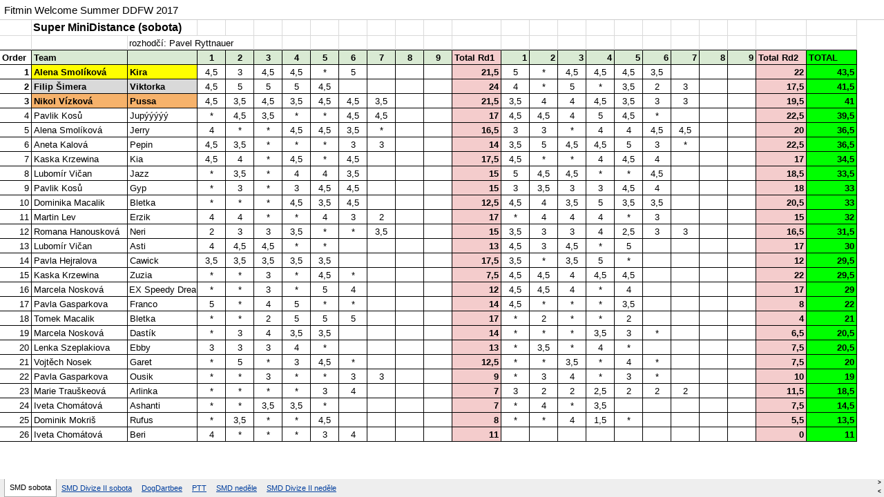

--- FILE ---
content_type: text/html; charset=utf-8
request_url: https://docs.google.com/spreadsheets/d/174Rl5i_f1EkS9LcbQrBB67YG8GwQ5DotxaoMbTbHoN0/pubhtml/sheet?headers=false&gid=0
body_size: 11164
content:
<!DOCTYPE html><html><head><meta name="WS" content="efcb2f8ad04736abfef1d38a92af1a87"><meta name="google" content="notranslate"><meta name="viewport" content="target-densitydpi=device-dpi,user-scalable=1,minimum-scale=1,maximum-scale=2.5,initial-scale=1,width=device-width"><meta http-equiv="X-UA-Compatible" content="IE=edge;"><meta name="referrer" content="strict-origin-when-cross-origin"><title>Fitmin Welcome Summer DDFW 2017 - Google Drive</title><link rel="shortcut icon" href="//ssl.gstatic.com/docs/spreadsheets/spreadsheets_2023q4.ico"><meta property="og:title" content="Fitmin Welcome Summer DDFW 2017"><meta property="og:type" content="article"><meta property="og:site_name" content="Google Docs"><meta property="og:url" content="https://docs.google.com/spreadsheets/d/174Rl5i_f1EkS9LcbQrBB67YG8GwQ5DotxaoMbTbHoN0/pubhtml/sheet?headers=false&amp;gid=0&amp;usp=embed_facebook"><link href='/static/spreadsheets2/client/css/3765282931-waffle_k_ltr.css' rel='stylesheet' nonce="rUnztgCjTOCpl9UiU2Y7-A"><style nonce="rUnztgCjTOCpl9UiU2Y7-A">
        html { overflow: visible; }
        html, body {
          height: 100%;
        }
        body {
          display: flex;
          flex-direction: column;
        }
        #sheets-viewport {
          display: flex;
          flex: 1;
          flex-direction: column;
          overflow: auto;
        }
        #sheets-viewport.widget-viewport { overflow: hidden; }
        .grid-container { overflow: visible; background: white;}
        .grid-table-container { overflow: visible; }
        #top-bar {
          margin: 0;
          overflow: hidden;
        }
        #top-bar {
          border-bottom: 1px solid #ccc;
          padding: 6px 6px 0;
        }
        #doc-title { padding-bottom: 5px; }
        #doc-title .name { font-size: 15px; }
        #sheet-menu {
          font-size: 13px;
          margin: 6px 0 0;
          padding: 0 0 5px;
        }
        #sheet-menu li {
          display: inline;
          list-style-type: none;
          margin: 0;
          padding: 5px 8px;
        }
        #sheet-menu li.active {
          background-color: #fff;
          font-weight: bold;
          border: 1px solid #999;
        }
        #top-bar #sheet-menu li.active {
          border-bottom: 0;
        }
        #sheet-menu a, #sheet-menu a:visited { color: #07c; }
        #footer {
          background: #f0f0f0;
          border-top: 1px #ccc solid;
          border-bottom: 1px #ccc solid;
          font-size: 13;
          padding: 10px 10px;
        }
        .dash {
          padding: 0 6px;
        }
        .ritz .waffle a { color: inherit; }.ritz .waffle .s16{border-bottom:1px SOLID #000000;border-right:1px SOLID #000000;background-color:#ffffff;text-align:center;color:#000000;font-family:Arial;font-size:10pt;vertical-align:bottom;white-space:nowrap;direction:ltr;padding:2px 3px 2px 3px;}.ritz .waffle .s15{border-bottom:1px SOLID #000000;border-right:1px SOLID #000000;background-color:#ffff00;text-align:left;font-weight:bold;color:#000000;font-family:Arial;font-size:10pt;vertical-align:bottom;white-space:nowrap;direction:ltr;padding:2px 3px 2px 3px;}.ritz .waffle .s19{border-bottom:1px SOLID #000000;border-right:1px SOLID #000000;background-color:#00ff00;text-align:right;font-weight:bold;color:#000000;font-family:Arial;font-size:10pt;vertical-align:bottom;white-space:nowrap;direction:ltr;padding:2px 3px 2px 3px;}.ritz .waffle .s1{border-left:none;background-color:#ffffff;}.ritz .waffle .s2{border-bottom:1px SOLID #000000;background-color:#ffffff;}.ritz .waffle .s13{border-bottom:1px SOLID #000000;border-right:1px SOLID #000000;background-color:#00ff00;text-align:left;font-weight:bold;color:#000000;font-family:Arial;font-size:10pt;vertical-align:bottom;white-space:nowrap;direction:ltr;padding:2px 3px 2px 3px;}.ritz .waffle .s18{border-bottom:1px SOLID #000000;border-right:1px SOLID #000000;background-color:#f4cccc;text-align:right;font-weight:bold;color:#000000;font-family:Arial;font-size:10pt;vertical-align:bottom;white-space:nowrap;direction:ltr;padding:2px 3px 2px 3px;}.ritz .waffle .s14{border-bottom:1px SOLID #000000;border-right:1px SOLID #000000;background-color:#ffffff;text-align:right;font-weight:bold;color:#000000;font-family:Arial;font-size:10pt;vertical-align:bottom;white-space:nowrap;direction:ltr;padding:2px 3px 2px 3px;}.ritz .waffle .s0{border-right:none;background-color:#ffffff;text-align:left;font-weight:bold;color:#000000;font-family:Arial;font-size:12pt;vertical-align:bottom;white-space:nowrap;direction:ltr;padding:2px 3px 2px 3px;}.ritz .waffle .s21{border-bottom:1px SOLID #000000;border-right:1px SOLID #000000;background-color:#f6b26b;text-align:left;font-weight:bold;color:#000000;font-family:Arial;font-size:10pt;vertical-align:bottom;white-space:nowrap;direction:ltr;padding:2px 3px 2px 3px;}.ritz .waffle .s9{border-bottom:1px SOLID #000000;border-right:1px SOLID #000000;background-color:#d9ead3;text-align:left;color:#000000;font-family:Arial;font-size:10pt;vertical-align:bottom;white-space:nowrap;direction:ltr;padding:2px 3px 2px 3px;}.ritz .waffle .s12{border-bottom:1px SOLID #000000;border-right:1px SOLID #000000;background-color:#d9ead3;text-align:right;font-weight:bold;color:#000000;font-family:Arial;font-size:10pt;vertical-align:bottom;white-space:nowrap;direction:ltr;padding:2px 3px 2px 3px;}.ritz .waffle .s6{border-left:none;border-bottom:1px SOLID #000000;background-color:#ffffff;}.ritz .waffle .s4{border-right:none;border-bottom:1px SOLID #000000;background-color:#ffffff;text-align:left;color:#000000;font-family:Arial;font-size:10pt;vertical-align:bottom;white-space:nowrap;direction:ltr;padding:2px 3px 2px 3px;}.ritz .waffle .s5{border-left:none;border-right:none;border-bottom:1px SOLID #000000;background-color:#ffffff;text-align:left;color:#000000;font-family:Arial;font-size:10pt;vertical-align:bottom;white-space:nowrap;direction:ltr;padding:2px 3px 2px 3px;}.ritz .waffle .s7{border-bottom:1px SOLID #000000;border-right:1px SOLID #000000;background-color:#ffffff;text-align:left;font-weight:bold;color:#000000;font-family:Arial;font-size:10pt;vertical-align:bottom;white-space:nowrap;direction:ltr;padding:2px 3px 2px 3px;}.ritz .waffle .s3{border-bottom:1px SOLID #000000;background-color:#ffffff;text-align:left;font-weight:bold;color:#000000;font-family:Arial;font-size:12pt;vertical-align:bottom;white-space:nowrap;direction:ltr;padding:2px 3px 2px 3px;}.ritz .waffle .s17{border-bottom:1px SOLID #000000;border-right:1px SOLID #000000;background-color:#ffffff;text-align:left;color:#000000;font-family:Arial;font-size:10pt;vertical-align:bottom;white-space:nowrap;direction:ltr;padding:2px 3px 2px 3px;}.ritz .waffle .s8{border-bottom:1px SOLID #000000;border-right:1px SOLID #000000;background-color:#d9ead3;text-align:left;font-weight:bold;color:#000000;font-family:Arial;font-size:10pt;vertical-align:bottom;white-space:nowrap;direction:ltr;padding:2px 3px 2px 3px;}.ritz .waffle .s11{border-bottom:1px SOLID #000000;border-right:1px SOLID #000000;background-color:#f4cccc;text-align:left;font-weight:bold;color:#000000;font-family:Arial;font-size:10pt;vertical-align:bottom;white-space:nowrap;direction:ltr;padding:2px 3px 2px 3px;}.ritz .waffle .s10{border-bottom:1px SOLID #000000;border-right:1px SOLID #000000;background-color:#d9ead3;text-align:center;font-weight:bold;color:#000000;font-family:Arial;font-size:10pt;vertical-align:bottom;white-space:nowrap;direction:ltr;padding:2px 3px 2px 3px;}.ritz .waffle .s22{border-bottom:1px SOLID #000000;border-right:1px SOLID #000000;background-color:#ffffff;text-align:right;color:#000000;font-family:Arial;font-size:10pt;vertical-align:bottom;white-space:nowrap;direction:ltr;padding:2px 3px 2px 3px;}.ritz .waffle .s20{border-bottom:1px SOLID #000000;border-right:1px SOLID #000000;background-color:#d9d9d9;text-align:left;font-weight:bold;color:#000000;font-family:Arial;font-size:10pt;vertical-align:bottom;white-space:nowrap;direction:ltr;padding:2px 3px 2px 3px;}</style><script nonce="-rFMnmSzPhQ4UFNsZTk-3Q">(function(){'use strict';/*

 Copyright The Closure Library Authors.
 SPDX-License-Identifier: Apache-2.0
*/
var d=this||self;function e(a,f){a=a.split(".");for(var b=d,c;a.length&&(c=a.shift());)a.length||f===void 0?b[c]&&b[c]!==Object.prototype[c]?b=b[c]:b=b[c]={}:b[c]=f};var g=new function(){this.g=null};e("initialize",function(){var a=window.location.href.replace("?sle=true&","?");a=a.replace("?sle=true","");a=a.replace("&sle=true&","&");a=a.replace("&sle=true","");window.history.replaceState(null,"",a)});
e("switchToSheet",function(a){document.getElementById("sheet-menu")&&(g.g&&(document.getElementById("sheet-button-"+g.g).className=""),document.getElementById("sheet-button-"+a).className="active");g.g&&(document.getElementById(g.g).style.display="none");document.getElementById(a).style.display="";g.g=a;typeof posObjs==="function"&&posObjs()});}).call(this);
</script><script nonce="-rFMnmSzPhQ4UFNsZTk-3Q">
        function init() {
        var _optPageSwitcher;
        
        initialize();
        }
        </script><script data-id="_gd" nonce="-rFMnmSzPhQ4UFNsZTk-3Q">window.WIZ_global_data = {"K1cgmc":"%.@.[null,null,null,[1,1,[1769735097,346281000],4],null,0]]","TSDtV":"%.@.[[null,[[45736426,null,null,0.5,null,null,\"AtjTse\"],[45755088,null,false,null,null,null,\"fzPMYc\"],[45681910,null,true,null,null,null,\"OKXfNb\"],[45702908,0,null,null,null,null,\"YUmR1e\"],[45662509,null,true,null,null,null,\"fLCtnf\"],[45734741,null,true,null,null,null,\"gWu1Ue\"],[45736423,null,false,null,null,null,\"KdGYpb\"],[45713329,null,true,null,null,null,\"TzH3fe\"],[45657263,null,false,null,null,null,\"ByEExb\"],[45744490,null,false,null,null,null,\"luHWB\"],[45699018,null,null,null,\"hoiy8M2zL0suK1NZr2K0T7URFV3w\",null,\"evsAs\"],[45678214,null,null,null,\"qYGgY5L4A0suK1NZr2K0QusvQmcX\",null,\"VL579e\"],[45677726,null,false,null,null,null,\"C5oZKe\"],[45727616,null,false,null,null,null,\"qNQRAf\"],[45727273,null,false,null,null,null,\"dMkROb\"],[45644642,null,null,null,\"X-WS exp!\",null,\"rsrxGc\"],[45748088,null,false,null,null,null,\"KLuwTc\"],[45744236,null,false,null,null,null,\"Rnque\"],[45747674,null,false,null,null,null,\"uwvdNc\"],[45749331,null,false,null,null,null,\"JQs3De\"],[45676183,null,false,null,null,null,\"EpABPb\"],[45696305,null,false,null,null,null,\"Uujhbc\"],[45699426,null,true,null,null,null,\"qWUOSd\"],[45679175,null,false,null,null,null,\"OETeme\"],[45747909,null,false,null,null,null,\"uTkAWb\"],[45730266,null,true,null,null,null,\"VughG\"],[45677009,null,false,null,null,null,\"JkUdKe\"],[45678187,null,false,null,null,null,\"OrvCpd\"],[45672203,null,true,null,null,null,\"jDBBvd\"],[45643359,null,true,null,null,null,\"GcxuKe\"],[45672066,null,true,null,null,null,\"E1A5lb\"],[45751947,null,false,null,null,null,\"sT6Vl\"],[45725181,null,null,null,\"Ge5kDSw2j0suK1NZr2K0WTQKW9Am\",null,\"QOhO3d\"],[45670693,null,false,null,null,null,\"V7Wemb\"],[45691859,null,false,null,null,null,\"p9TOQ\"],[45730498,null,false,null,null,null,\"ZycXJf\"],[45717711,null,false,null,null,null,\"lhxHkd\"],[45674760,null,null,null,\"Q2udpf42g0suK1NZr2K0SS4sTYE7\",null,\"E55iCf\"],[45724955,null,true,null,null,null,\"Lhvui\"],[45712967,null,false,null,null,null,\"rZW8ld\"],[45673686,null,false,null,null,null,\"TVdkuc\"],[45673687,null,false,null,null,null,\"OQKgkd\"],[45681145,null,true,null,null,null,\"hV6kcd\"],[45743516,null,false,null,null,null,\"C3mEk\"],[45678265,null,false,null,null,null,\"P7qpdc\"],[45724030,null,false,null,null,null,\"V0bNGd\"],[45725105,null,true,null,null,null,\"VQN2ac\"],[45672211,null,false,null,null,null,\"Wgtd8c\"],[45693258,null,null,null,null,null,\"BrCRse\",[\"[[\\\"en\\\",\\\"en-US\\\",\\\"en-GB\\\",\\\"en-CA\\\",\\\"en-AU\\\",\\\"en-IN\\\",\\\"en-IE\\\",\\\"en-NZ\\\",\\\"en-ZA\\\"]]\"]],[45729447,null,false,null,null,null,\"hjIR6e\"],[45754885,null,false,null,null,null,\"rKnVYd\"],[45752217,null,false,null,null,null,\"N9LDI\"],[45686665,null,true,null,null,null,\"xGJelc\"],[45668197,null,true,null,null,null,\"pReYPb\"],[45723911,null,false,null,null,null,\"e77Z7d\"],[45674975,null,false,null,null,null,\"sBUhfc\"],[45706188,null,true,null,null,null,\"OF1zrd\"],[45706819,null,false,null,null,null,\"aPAx2b\"],[45742777,null,false,null,null,null,\"PPsZu\"],[45714946,null,true,null,null,null,\"ZYrane\"],[45664242,null,false,null,null,null,\"o4hKqd\"],[45678908,null,true,null,null,null,\"V6Qvvf\"],[45751437,null,false,null,null,null,\"HgnE6e\"],[45700150,null,false,null,null,null,\"RLRykc\"],[45678679,null,false,null,null,null,\"HbebVe\"],[45715074,null,false,null,null,null,\"xxxPgb\"],[45700770,null,false,null,null,null,\"Mk7a4d\"],[45681147,null,true,null,null,null,\"pgDArb\"],[45677445,null,true,null,null,null,\"rPYk8\"],[45658949,null,true,null,null,null,\"NfShlf\"],[45722047,null,null,null,null,null,\"D6k5oe\",[\"[[\\\"af\\\",\\\"am\\\",\\\"ar\\\",\\\"ar-EG\\\",\\\"ar-001\\\",\\\"az\\\",\\\"be\\\",\\\"bg\\\",\\\"bn\\\",\\\"ca\\\",\\\"ceb\\\",\\\"cs\\\",\\\"da\\\",\\\"de\\\",\\\"el\\\",\\\"en\\\",\\\"es\\\",\\\"es-419\\\",\\\"es-ES\\\",\\\"es-MX\\\",\\\"es-US\\\",\\\"et\\\",\\\"eu\\\",\\\"fa\\\",\\\"fi\\\",\\\"fil\\\",\\\"fr\\\",\\\"fr-FR\\\",\\\"fr-CA\\\",\\\"gl\\\",\\\"gu\\\",\\\"hi\\\",\\\"hr\\\",\\\"ht\\\",\\\"hu\\\",\\\"hy\\\",\\\"id\\\",\\\"is\\\",\\\"it\\\",\\\"iw\\\",\\\"ja\\\",\\\"jv\\\",\\\"ka\\\",\\\"kn\\\",\\\"ko\\\",\\\"kok\\\",\\\"la\\\",\\\"lt\\\",\\\"lv\\\",\\\"mai\\\",\\\"mk\\\",\\\"ml\\\",\\\"mr\\\",\\\"ms\\\",\\\"my\\\",\\\"ne\\\",\\\"nl\\\",\\\"no\\\",\\\"nb-NO\\\",\\\"nn-NO\\\",\\\"or\\\",\\\"pa\\\",\\\"pl\\\",\\\"ps\\\",\\\"pt\\\",\\\"pt-BR\\\",\\\"pt-PT\\\",\\\"ro\\\",\\\"ru\\\",\\\"sd\\\",\\\"si\\\",\\\"sk\\\",\\\"sl\\\",\\\"sq\\\",\\\"sr\\\",\\\"sv\\\",\\\"sw\\\",\\\"ta\\\",\\\"te\\\",\\\"th\\\",\\\"tr\\\",\\\"uk\\\",\\\"ur\\\",\\\"vi\\\",\\\"zh\\\",\\\"zh-Hans-CN\\\",\\\"zh-Hant-TW\\\",\\\"zh-CN\\\",\\\"zh-TW\\\",\\\"zh-Hans\\\",\\\"zh-Hant\\\",\\\"nl-NL\\\"]]\"]],[45740615,null,true,null,null,null,\"Vd9XHb\"],[45748403,null,false,null,null,null,\"XYCTRc\"],[45699702,null,false,null,null,null,\"Xo3sI\"],[45703462,null,false,null,null,null,\"fTmqve\"],[45749214,null,null,null,\"\",null,\"HkDBBd\"],[45710394,null,false,null,null,null,\"ZsDmSd\"],[45729467,null,false,null,null,null,\"kKLGLb\"],[45677526,null,null,null,\"hZeGRZs5p0suK1NZr2K0V3syYPHo\",null,\"KtCfwd\"],[45754522,null,false,null,null,null,\"xpNFQe\"],[45721408,null,false,null,null,null,\"smbAqe\"],[45724259,null,false,null,null,null,\"Sjqsdf\"],[45748452,null,false,null,null,null,\"oAMlce\"],[45672206,null,true,null,null,null,\"qxTK9b\"],[45709238,null,true,null,null,null,\"jQTN0e\"],[45729422,null,true,null,null,null,\"OOSdib\"],[45723416,null,true,null,null,null,\"DgQqmc\"],[45739155,null,false,null,null,null,\"Ljfylf\"],[45672527,null,true,null,null,null,\"LIKBre\"],[45728555,null,null,null,\"\",null,\"ptUmFe\"],[45654291,null,false,null,null,null,\"rhP5uf\"],[45725182,null,null,null,\"N7WcPjZPR0suK1NZr2K0TGZuB5Ce\",null,\"McLXzc\"],[45653421,null,true,null,null,null,\"K2C7od\"],[45744297,null,false,null,null,null,\"HAj7Mb\"],[45644639,null,true,null,null,null,\"GoJCRc\"],[45754280,null,false,null,null,null,\"j636ic\"],[45744234,null,false,null,null,null,\"LtNgOd\"],[45672202,null,false,null,null,null,\"CyvTSb\"],[45726382,null,false,null,null,null,\"QUY3\"],[45744918,null,false,null,null,null,\"f9HMbb\"],[45724458,null,false,null,null,null,\"MRpQbd\"],[45621619,null,false,null,null,null,\"PfkIr\"],[45735186,null,false,null,null,null,\"SIvvz\"],[45749708,null,false,null,null,null,\"ktRboc\"],[45672213,null,true,null,null,null,\"BfWTle\"],[45724460,null,null,0.5,null,null,\"U6t0Ob\"],[45748160,null,false,null,null,null,\"SX7P2b\"],[45730792,null,false,null,null,null,\"m0Fg3c\"],[45730506,null,false,null,null,null,\"qhuWUc\"],[45752216,null,false,null,null,null,\"EJg6N\"],[45690176,null,false,null,null,null,\"qF6xVc\"],[45686663,null,true,null,null,null,\"KGh4Cc\"],[45725770,null,false,null,null,null,\"yRc2q\"],[45697234,null,true,null,null,null,\"cUoIXb\"],[45708298,null,false,null,null,null,\"T4IN0c\"],[45748868,null,false,null,null,null,\"HraNse\"],[45746067,null,false,null,null,null,\"wK00sd\"],[45751187,null,false,null,null,null,\"OuEQae\"],[45718842,null,false,null,null,null,\"Ywwwdb\"],[45696619,null,false,null,null,null,\"U7gqEe\"],[45723113,null,true,null,null,null,\"Mv7Xhb\"],[45753702,null,null,0.5,null,null,\"OBuw0c\"],[45752852,null,false,null,null,null,\"Pdqiud\"],[45752686,null,false,null,null,null,\"mi0YMb\"],[45729830,null,false,null,null,null,\"DCV6If\"],[45712870,null,false,null,null,null,\"J04FPb\"],[45674978,null,false,null,null,null,\"x4QBkb\"],[45703610,null,false,null,null,null,\"UtcGCc\"],[45658679,null,true,null,null,null,\"qdTkee\"],[45720792,null,false,null,null,null,\"NFUw0c\"],[45753332,null,false,null,null,null,\"s7RHUb\"],[45724459,null,null,null,\"rHrAD6ykh0suK1NZr2K0TB6fPtWB\",null,\"CE91jd\"],[45725154,null,true,null,null,null,\"WbzTGf\"],[45718464,null,true,null,null,null,\"MmyjKe\"],[45641838,null,false,null,null,null,\"fLPxhf\"],[45750741,null,false,null,null,null,\"CUcuI\"],[45723283,null,false,null,null,null,\"SoWiLc\"],[45723104,null,true,null,null,null,\"EkiEee\"],[45747769,null,true,null,null,null,\"pkwVub\"],[45742776,null,false,null,null,null,\"wyKum\"],[45725720,null,false,null,null,null,\"ZBeYxd\"],[45737532,null,false,null,null,null,\"JmYEv\"],[45755277,null,false,null,null,null,\"kHLD6e\"],[45751442,null,false,null,null,null,\"f4YkJ\"],[45686662,null,true,null,null,null,\"go03Eb\"],[45746367,null,false,null,null,null,\"GFsSZ\"],[45660690,null,false,null,null,null,\"ovKHsb\"],[45677461,null,null,null,null,null,\"qb66hd\",[\"[]\"]],[45746380,null,false,null,null,null,\"fkqxGb\"],[45691858,null,false,null,null,null,\"rWzu0d\"],[45728726,null,false,null,null,null,\"yMFQX\"],[45746750,null,false,null,null,null,\"CRyfMe\"],[45725110,null,true,null,null,null,\"ElheSd\"],[45751415,null,false,null,null,null,\"fJBcbd\"],[45679439,null,false,null,null,null,\"DNzQwe\"],[45699017,null,null,null,\"rffTE8sLk0suK1NZr2K0RtLUVxzE\",null,\"tWGWgc\"],[45728785,null,false,null,null,null,\"UPAJB\"],[45660287,null,false,null,null,null,\"nIuPDe\"],[45686664,null,true,null,null,null,\"P0fSX\"],[45676780,null,false,null,null,null,\"GSMsUe\"],[45692064,null,false,null,null,null,\"wZ64Sb\"],[45711477,null,false,null,null,null,\"Rnlerd\"],[45753701,null,null,null,\"BRZTQNi6i0suK1NZr2K0VGPCJvE4\",null,\"G96vA\"],[45674758,null,false,null,null,null,\"ZHtfUc\"],[45676996,null,false,null,null,null,\"KFVYtf\"],[45672205,null,true,null,null,null,\"E7dKkc\"],[45699204,null,false,null,null,null,\"XWRwod\"],[45752655,null,false,null,null,null,\"NsOFEe\"],[45729696,null,null,1,null,null,\"UeMd4b\"],[45730222,null,null,30000,null,null,\"qnlClb\"],[45726544,null,true,null,null,null,\"hWjH1c\"],[45736179,null,false,null,null,null,\"LIe8ub\"],[45727546,null,true,null,null,null,\"wT569b\"],[45729690,null,false,null,null,null,\"AQMuhd\"],[45644640,42,null,null,null,null,\"xbuGR\"],[45673227,null,false,null,null,null,\"bRuCz\"],[45687747,null,true,null,null,null,\"n1Nom\"],[45717234,null,false,null,null,null,\"ciRkJd\"],[45747553,null,false,null,null,null,\"NIUGN\"],[45747000,null,false,null,null,null,\"gxagfb\"],[45677729,null,false,null,null,null,\"wzZQPd\"],[45708977,null,false,null,null,null,\"AxurIf\"],[45752218,null,false,null,null,null,\"Gktqke\"],[45715626,null,false,null,null,null,\"ERq70c\"],[45735097,null,false,null,null,null,\"ZYDWGf\"],[45742079,null,false,null,null,null,\"awHj9\"],[45676754,null,false,null,null,null,\"YwbU8\"],[45678215,null,null,null,\"6PSdkFYUx0suK1NZr2K0SmPPgaGe\",null,\"JR8rtc\"],[45726852,null,false,null,null,null,\"qgjRgd\"],[45700504,null,false,null,null,null,\"u6ksOd\"],[45678217,null,null,0.01,null,null,\"RL6SLc\"],[45672085,null,true,null,null,null,\"FJbUAf\"],[45742759,null,false,null,null,null,\"hc5Fic\"],[45754335,null,false,null,null,null,\"P5Zswc\"],[45648275,null,true,null,null,null,\"X5yyz\"],[45750887,null,false,null,null,null,\"WTvwUd\"],[45703717,null,false,null,null,null,\"ZfxSFe\"],[45737769,null,false,null,null,null,\"C4gACf\"],[45684108,null,false,null,null,null,\"IHwhDb\"],[45674285,null,false,null,null,null,\"zRoGXc\"],[45679713,null,false,null,null,null,\"EEZ1dd\"],[45746176,null,false,null,null,null,\"atfOHe\"],[45729695,null,false,null,null,null,\"tYEdHb\"],[45750646,null,false,null,null,null,\"ZsLlE\"],[45674761,null,null,0.5,null,null,\"GpQcOb\"],[45736482,null,false,null,null,null,\"DAnsv\"],[45684730,null,true,null,null,null,\"aW7Ggd\"],[45677444,null,true,null,null,null,\"WYEV9b\"],[45747879,null,false,null,null,null,\"kZsK5\"],[45661802,null,false,null,null,null,\"I09lfd\"],[45709342,null,false,null,null,null,\"Ab7Nmd\"],[45753696,null,false,null,null,null,\"FbAcde\"],[45746685,null,false,null,null,null,\"Q3KBSd\"],[45737207,null,false,null,null,null,\"Kw5UUd\"],[45639541,null,false,null,null,null,\"LHinid\"],[45736727,null,false,null,null,null,\"JJHfwf\"],[45748983,null,false,null,null,null,\"s0d1Kd\"],[45752219,null,false,null,null,null,\"QIG0Je\"],[45736425,null,null,null,\"Z7vabQzZ0Bn3gbW4AcZC0TfvmSab\",null,\"fFl01\"],[45719766,null,false,null,null,null,\"A3eSQd\"],[45681027,null,false,null,null,null,\"rqh9Yb\"],[45696085,null,false,null,null,null,\"g3Gc7d\"],[45707719,null,false,null,null,null,\"GtbvFd\"],[45731897,null,false,null,null,null,\"NK5elf\"],[45745030,null,false,null,null,null,\"HKORbd\"],[45682655,null,false,null,null,null,\"riQMFe\"],[45683718,null,true,null,null,null,\"zQUS6d\"],[45751476,null,false,null,null,null,\"gwKlXb\"],[45737396,null,false,null,null,null,\"KJRJ6d\"],[45746766,null,false,null,null,null,\"a6khDf\"],[45657471,null,null,null,null,null,\"kMR5pc\",[\"[[\\\"es\\\",\\\"pt\\\",\\\"ja\\\",\\\"ko\\\",\\\"fr\\\",\\\"it\\\",\\\"de\\\",\\\"zh-CN\\\",\\\"nl\\\",\\\"tr\\\",\\\"cs\\\",\\\"sv\\\",\\\"da\\\",\\\"no\\\",\\\"pl\\\",\\\"vi\\\",\\\"th\\\",\\\"fi\\\",\\\"uk\\\",\\\"ru\\\",\\\"hu\\\",\\\"ro\\\",\\\"ms\\\",\\\"el\\\",\\\"ca\\\",\\\"ar\\\",\\\"iw\\\",\\\"he\\\"]]\"]],[45686667,null,true,null,null,null,\"ek81nf\"],[45658731,null,false,null,null,null,\"zMe6ub\"],[45658716,null,true,null,null,null,\"Fa3cob\"],[45685754,null,true,null,null,null,\"OyPt5\"],[45661086,null,false,null,null,null,\"wfVdS\"],[45742887,null,false,null,null,null,\"bzXlub\"],[45666088,null,false,null,null,null,\"MgfT5\"],[45735477,null,false,null,null,null,\"qK0Vqb\"],[45729970,null,false,null,null,null,\"V517pe\"],[45677456,null,false,null,null,null,\"pyUPD\"],[45658644,null,true,null,null,null,\"ZdwoD\"],[45696263,null,null,null,null,null,\"W12Bse\",[\"[]\"]],[45653615,null,null,null,null,null,\"lwF00d\",[\"[[\\\"es\\\",\\\"pt\\\",\\\"ja\\\",\\\"ko\\\",\\\"fr\\\",\\\"it\\\",\\\"de\\\",\\\"zh\\\",\\\"nl\\\",\\\"iw\\\",\\\"he\\\",\\\"tr\\\",\\\"cs\\\",\\\"sv\\\",\\\"da\\\",\\\"no\\\",\\\"pl\\\",\\\"vi\\\",\\\"th\\\",\\\"fi\\\",\\\"uk\\\",\\\"ar\\\",\\\"ru\\\",\\\"hu\\\",\\\"ro\\\",\\\"ms\\\",\\\"el\\\",\\\"ca\\\",\\\"id\\\",\\\"in\\\"]]\"]],[45747953,null,false,null,null,null,\"teCRCb\"],[45658291,null,true,null,null,null,\"OSuRGd\"],[45689771,null,false,null,null,null,\"dkdoVc\"],[45716368,null,false,null,null,null,\"Rd9FMb\"],[45735651,null,true,null,null,null,\"QEOLhc\"],[45743085,null,false,null,null,null,\"Ph5VH\"],[45681790,null,false,null,null,null,\"uPCxtc\"],[45647060,null,true,null,null,null,\"uYjPWb\"],[45720439,null,false,null,null,null,\"UFhFZb\"],[45736698,null,false,null,null,null,\"nhgo9c\"],[45686666,null,true,null,null,null,\"dZ9mjb\"],[45644641,null,null,3.14159,null,null,\"FX1FL\"],[45701738,null,false,null,null,null,\"uVkjIb\"],[45747887,null,false,null,null,null,\"BvfvHb\"],[45694562,null,true,null,null,null,\"D50qNc\"],[45696552,null,false,null,null,null,\"f1ZShc\"],[45674759,null,null,null,\"nHWnsqMqi0suK1NZr2K0QMJZfKqX\",null,\"xH7haf\"],[45654169,null,false,null,null,null,\"HCu2yf\"]],\"CAMS4QEd2QaU46k3pNQEA+cGA9eaAgPQ+w0DqgYDx1kD9aAOwb8jA4ajBQOWBQOPxAW0GQPjQAOQvQUDlLMGA70FA8FnA4YDA/8vA4gFA+bVBoFBA4KhDwO37AUDnosFA8wGAygD4gYDLwO2BgPxjQUDsU8DUgOYBQPTlRcD+ZAFA7YGA63dBgP0hE2y5gUDYgPIBgOC/hUD89oDn8UCApDOBAOJnQsD8xGZoOkDA963BgPjlgED/YYGAOBrA2AD8h8Bk+wF+YQFA6n1BQPMxgEDrbYFA7i6CAOOvAUDx+kJA42NEQM\\u003d\"]]]","nQyAE":{}};</script><script nonce="-rFMnmSzPhQ4UFNsZTk-3Q">_docs_flag_initialData={"docs-daflia":true,"docs-cclt":57,"docs-mwid":false,"docs-smheo":false,"info_params":{"includes_info_params":true},"docs-ecci":true,"ilcm":{"eui":"ADFN-cumhg7u7orL1TC_2RBLJm-z_Tl66FnSJTbG-wlnCFXcspcsFGXOUqaJLeQurkK70rDx_-PE","je":1,"sstu":1769788064820368,"si":"CJHZuafOs5IDFa3GSgAdvloj7g","gsc":0,"ei":[5700559,5703839,5703938,5704621,5704883,5705777,5705891,5706069,5706270,5707047,5707204,5708576,5709357,5709476,5710692,5711550,5712635,5712909,5713195,5713554,5714310,5714839,5714843,5716149,5717932,5717949,5719527,5720568,5721798,5721814,5724199,5724215,5724419,5724435,5724880,5724896,5726679,5726695,5726752,5727241,5727257,5729076,5729092,5732371,5734616,5734632,5735236,5735252,5737784,5737800,5738065,5738081,5738199,5738215,5740170,5740186,5740325,5740341,5740715,5740731,5740798,5740814,5743450,5743771,5743787,5746301,5746312,5746708,5746724,5749699,5749715,5753665,5753681,5754903,5754919,5756639,5756655,5756843,5756859,5757366,5757382,5758658,5758674,5759262,5759278,5760151,5760167,5760291,5760307,5760434,5760450,5760454,5760470,5760744,5760760,5765475,5765491,5768001,5768017,5768309,5768325,5769775,5769791,5771519,5771535,5773682,5773698,5776987,5777003,5781773,5781789,5782208,5782224,5782619,5782635,5784083,5784099,5785561,5785577,5786387,5786403,5787277,5787293,5797683,5797699,5797926,5797942,5798507,5798523,5799978,5799994,13702623,48966194,48966202,49398741,49398749,49471963,49471971,49491677,49491685,49498893,49498901,49623541,49623549,49629254,49629262,49643588,49643596,49644115,49644123,49769317,49769325,49822901,49822909,49823104,49823112,49833542,49833550,49842975,49842983,49904339,49904347,49924746,49924754,49926193,49926201,49943119,49943127,49971933,49971941,49979598,49979606,50266142,50266150,50273408,50273416,50297016,50297024,50335667,50335675,50389250,50389258,50438885,50439160,50439168,50503859,50503867,50513154,50538644,50538652,50549575,50549583,50549971,50549979,50561423,50561431,50562893,50562904,50587002,50587010,50596417,50602281,50602289,70971276,70971284,71061491,71079878,71079886,71085301,71085309,71120888,71120896,71145446,71145457,71376076,71376084,71387413,71387424,71387869,71387877,71406837,71406845,71451242,71451250,71465987,71465995,71501523,71501531,71505840,71505848,71520550,71520558,71530123,71530131,71542997,71543013,71544814,71544822,71546325,71575163,71575179,71608360,71608368,71614749,71614765,71626796,71626804,71626817,71626825,71626890,71626898,71626941,71626949,71627021,71627029,71627041,71627049,71642143,71642151,71658060,71658068,71659893,71659901,71660211,71660227,71668382,71668390,71679500,71679508,71681910,71689920,71689928,71710020,71710028,71724752,71724768,71737826,71737842,71821490,71821506,71825503,71825511,71833015,71854930,71854938,71898007,71898015,71899389,71899400,71960480,71960488,94326619,94327491,94327499,94333123,94333131,94333352,94333368,94353288,94353296,94354956,94354972,94386973,94390223,94390239,94429074,94434297,94434305,94434487,94434503,94461486,94523188,94523196,94573779,94573787,94574461,94574477,94624765,94624773,94629777,94629785,94641927,94641943,94642103,94642119,94660975,94660983,94661862,94661870,94664467,94664483,94664513,94664529,94687641,94692418,94692426,94700322,94700338,94733597,94733605,94734476,94734484,94742659,94742675,94745016,94745024,94755915,94755931,94781871,94781887,94785069,94785077,94813572,94813583,94864553,94864561,94874674,94874690,94888307,94888323,94896349,94896365,94904069,94904077,94911510,94911526,94919132,94919140,95014976,95014992,95087006,95087014,95096937,95096953,95104388,95104399,95111945,95111953,95112753,95112761,95125059,95125070,95131013,95131021,95135953,95135961,95142419,95142435,95162880,95162896,95193812,95193823,95208282,95208298,95217969,95217985,95236897,95236913,95237925,95237941,95253944,95253960,95314822,95314830,95317502,95317510,99251883,99251891,99253920,99253936,99257927,99266046,99266054,99329115,99329131,99338555,99338566,99338800,99338808,99342898,99343298,99343306,99368712,99368720,99400122,99400130,99402271,99402279,99402630,99402652,99440813,99440821,99457526,99457534,99457667,99457675,99458338,99458354,99575057,99575073,99808874,99808890,100640005,100640007,101397949,101397965,101429779,101436110,101436126,101436501,101436517,101438659,101438675,101448275,101448280,101477425,101478096,101478104,101483525,101489591,101489596,101489821,101489826,101508335,101508343,101519320,101519328,101561612,101561620,101562386,101562394,101575539,101575544,101595212,101595228,101631351,101631359,101659294,101659302,101672665,101687077,101687085,101706496,101706512,101718347,101718363,101718563,101718571,101728415,101728431,101732382,101754262,101754270,101755344,101755349,101755523,101755528,101767625,101767630,101788163,101788171,101793865,101823243,101823251,101831080,101831096,101854652,101854668,101855259,101855267,101860687,101860695,101867903,101867911,101874281,101874297,101887614,101887622,101896315,101896355,101901628,101901644,101917145,101917153,101919478,101919486,101920193,101922659,101922667,101922840,101922848,101923690,101923706,101933611,101933619,101934694,101962018,101962026,101962597,102020119,102020135,102030522,102030530,102037913,102037929,102042883,102042899,102044158,102044166,102059501,102059509,102070556,102070564,102070990,102070998,102074007,102074015,102075698,102075714,102083346,102083354,102099120,102100138,102146567,102146575,102161305,102161313,102161607,102161615,102167858,102167874,102195795,102198302,102198310,102200941,102200957,102208352,102208360,102209639,102209655,102231923,102236206,102236214,102244449,102244457,102262429,102262437,102263579,102280668,102280676,102287424,102287432,102287944,102287952,102292076,102292084,102311128,102311144,102342896,102342904,102343400,102343408,102388242,102388247,102399861,102399869,102400942,102400958,102402659,102402667,102428526,102428534,102430781,102430789,102449788,102449796,102461805,102461821,102469840,102469848,102514966,102514971,102517256,102517261,102544309,102544325,102548541,102548549,102554639,102554644,102554918,102554923,102576468,102576484,102587613,102587621,102595694,102595710,102596276,102600168,102600173,102601477,102601493,102609362,102609367,102618688,102618696,102628083,102628099,102632488,102632504,102640601,102640617,102641440,102641445,102649583,102649588,102649977,102649982,102659747,102659755,102667839,102667855,102672648,102672653,102672968,102672973,102673455,102685332,102685337,102685851,102685856,102690680,102690688,102691097,102691102,102691374,102691379,102703890,102703906,102715871,102715887,102718357,102727324,102727329,102728929,102728945,102741266,102741274,102762215,102762223,102783549,102783557,102787583,102799755,102803284,102803306,102807870,102807878,102811823,102811831,102823462,102823478,102838653,102838669,102852357,102859126,102859134,102863271,102863276,102867775,102867783,102887176,102887184,102903600,102903608,102909789,102909794,102921573,102921581,102925999,102926007,102926663,102926671,102932607,102932615,102944124,102944129,102944333,102944338,102944386,102944391,102944621,102944626,102944667,102944672,102944850,102944855,102952124,102952140,102952144,102952160,102969862,102969870,102972709,102972717,102973320,102973328,102979022,102979027,102984152,102984160,102988298,102988303,102988389,102988394,102988682,102988687,102999649,102999654,103011619,103011627,103024782,103024798,103087720,103087736,103157617,103157633,103163024,103163032,103175950,103175958,103176239,103176247,103178748,103178764,103191257,103191273,103195345,103195361,103253220,103253225,103285866,103285874,103286153,103286161,103286564,103286572,103288446,103288454,103289064,103289069,103289247,103289252,103296134,103296142,103298976,103298992,103317199,103317204,103326427,103326435,103339623,103339639,103339696,103339704,103343770,103343778,103351599,103351615,103354256,103354264,103354912,103355293,103355301,103355523,103355531,104487008,104487024,104526948,104526964,104530120,104558053,104558069,104564419,104564435,104574099,104574107,104575358,104575363,104575465,104575470,104575678,104575683,104615655,104615663,104617253,104617269,104624583,104624591,104627929,104627935,104643627,104646587,104646603,104654306,104654314,104661187,104661195,104667531,104699364,104699372,104726628,104726644,104761851,104761859,104764224,104764232,104780330,104780346,104799759,104799775,104801486,104801494,104812778,104812794,104834699,104834715,104839705,104850015,104850031,104869044,104869052,104886089,104886094,104897885,104897890,104897967,104897972,104900991,104900996,104907911,104907919,104915648,104915664,104932746,104932757,104936681,104936697,104940457,104940465,104956935,104956951,104957241,104959322,104959338,104963362,104963370,104963651,104976577,104976585,104983049,104983057,104994277,104994293,105054044,105054050,105072193,105082137,105082145,105084909,105084917,105086519,105090970,105090986,105110463,105110468,105111683,105111699,105112570,105112575,105113790,105113806,105114579,105114587,105140185,105140193,105143208,105143216,105156873,105156889,105180914,105180922,105220593,105250576,105255678,105255686,105276263,105276268,105283707,105283715,105291657,105291673,105293626,105293634,105302133,105302141,105306165,105306181,105312526,105312531,105315464,105333025,105333041,105345084,105345089,105346305,105346313,105353595,105360358,105360366,105360862,105360870,105368272,105368288,105368548,105368556,105374024,105374032,105393871,105393879,105405435,105405451,105425148,105425156,105426133,105439120,105439136,105439271,105439279,105457287,105457292,105457550,105468804,105474728,105474744,115510022,115510030,115511335,115511340,115533958,115533963,115614398,115614406,115615463,115615479,115626238,115626246,115626479,115626487,115634544,115634549,115651184,115651192,115652838,115652999,115665120,115665125,115665229,115665234,115668424,115668431,115669278,115669286,115680850,115680866,115687367,115687372,115714916,115748195,115748200,115752032,115752048,115769579,115769587,115780561,115780569,115786212,115786220,115790316,115795607,115795612,115809463,115809479,115831776,115831792,115849188,115849193,115855085,115855093,115894035,115894051,115895876,115895884,115900001,115902312,115902317,115906832,115906848,115909821,115909829,115916250,115916255,115917318,115917326,115928939,115928947,115936444,115936452,115941400,115941405,115954366,115954371,115973563,115973579,115974726,115974742,115990691,115990699,115993231,115993237,115996461,115996469,116059405,116059413,116068738,116068746,116091118,116093395,116093411,116095054,116095062,116098207,116098223,116108988,116109004,116150786,116150794,116176839,116176847,116179513,116179521,116195037,116195042,116221474,116221482,116222264,116222269,116235372,116235377,116235706,116235722,116236312,116236317,116247400,116247416,116251039,116255734,116255742,116263343,116263359,116271860,116271876,116276441,116276449,116287100,116307752,116312168,116312184,116316430,116353151,116353167,116361222,116372557,116372565,116377870,116377875,116407665,116415994,116416002,116420853,116420869,116421251,116421259,116421347,116421363,116423563,116423579,116425539,116425555,116425642,116428888,116448407,116449517,116457108,116457124,116459603,116470832,116472819,116472835,116478898,116478903,116479751,116480001,116483600,116483608,116486053,116486059,116487122,116487138,116491824,116493183,116493199,116495786,116496396,116498664,116502867,116503942,116503958,116507232,116523837,116523853,116524154,116524309,116535303,116536036,116538348,116538353,116538476,116538484,116542685,116550348,116559345,116567499,116567504,116593747,116609411,116609419,116613094,116613710,116670655,116674089,116674105,116676909,116676925,116678612,116678618,116680068,116680074,116680241,116680249,116680742,116680748,116685398,116685788,116696675,116697553,116697559,116698551,116698567,116704081,116704120,116706845,116714309,116714312,116725933,116725939,116728478,116728484,116728492,116728498,116728506,116728512,116728550,116728556,116739765,116739781,116766390,116766406,116771113,116771117,116771270,116771276,116813305,116828580,116828588,116832472,116832478,116840642,116840647,116844022,116844038,116847573,116847578,116848835,116848851,116855829,116855845,116859514,116859626,116867521,116867527,116874913,116877109,116911763,116911769,116918027,116919494,116923675,116924992,116930527,116930543,116945537,116945553,116952934,116952950,116980347,116980355,117014872,117014888,117026878,117026880,117027676,117033745,117037621,117037626,117038200,117038216,117046825,117046831,117048083,117048091,117049371,117049387,117071761,117071766,117091079,117091084,117095334,117095339,117124349,117124356,117127046,117127062,117127111,117127127,117166647,117248280,117251847],"crc":0,"cvi":[]},"drive_url":"//drive.google.com?usp\u003dsheets_web","docs-liap":"/naLogImpressions","docs-sup":"/spreadsheets"}; _docs_flag_cek='LXOTG5cqyJ_wBiXzdoNgzA\x3d\x3d'; if (window['DOCS_timing']) {DOCS_timing['ifdld']=new Date().getTime();}</script></head><script nonce="-rFMnmSzPhQ4UFNsZTk-3Q">document.addEventListener('DOMContentLoaded', init);</script><body class="docs-gm"><div id="sheets-viewport" class=" docsshared-disable-image-copy docsshared-no-select"><div id="0" style="display:none;position:relative;" dir="ltr"><div class="ritz grid-container" dir="ltr"><table class="waffle" cellspacing="0" cellpadding="0"><thead><tr><th class="row-header freezebar-origin-ltr header-shim row-header-shim"></th><th id="0C0" style="width:45px;" class="header-shim"></th><th id="0C1" style="width:138px;" class="header-shim"></th><th id="0C2" style="width:100px;" class="header-shim"></th><th id="0C3" style="width:40px;" class="header-shim"></th><th id="0C4" style="width:40px;" class="header-shim"></th><th id="0C5" style="width:40px;" class="header-shim"></th><th id="0C6" style="width:40px;" class="header-shim"></th><th id="0C7" style="width:40px;" class="header-shim"></th><th id="0C8" style="width:40px;" class="header-shim"></th><th id="0C9" style="width:40px;" class="header-shim"></th><th id="0C10" style="width:40px;" class="header-shim"></th><th id="0C11" style="width:40px;" class="header-shim"></th><th id="0C12" style="width:70px;" class="header-shim"></th><th id="0C13" style="width:40px;" class="header-shim"></th><th id="0C14" style="width:40px;" class="header-shim"></th><th id="0C15" style="width:40px;" class="header-shim"></th><th id="0C16" style="width:40px;" class="header-shim"></th><th id="0C17" style="width:40px;" class="header-shim"></th><th id="0C18" style="width:40px;" class="header-shim"></th><th id="0C19" style="width:40px;" class="header-shim"></th><th id="0C20" style="width:40px;" class="header-shim"></th><th id="0C21" style="width:40px;" class="header-shim"></th><th id="0C22" style="width:72px;" class="header-shim"></th><th id="0C23" style="width:72px;" class="header-shim"></th></tr></thead><tbody><tr style="height: 20px"><th id="0R0" style="height: 20px;" class="row-headers-background row-header-shim"><div class="row-header-wrapper" style="line-height: 20px">1</div></th><td></td><td class="s0 softmerge" dir="ltr"><div class="softmerge-inner" style="width:236px;left:-1px">Super MiniDistance (sobota)</div></td><td class="s1"></td><td class="s1"></td><td></td><td></td><td></td><td></td><td></td><td></td><td></td><td></td><td></td><td></td><td></td><td></td><td></td><td></td><td></td><td></td><td></td><td></td><td></td><td></td></tr><tr style="height: 20px"><th id="0R1" style="height: 20px;" class="row-headers-background row-header-shim"><div class="row-header-wrapper" style="line-height: 20px">2</div></th><td class="s2"></td><td class="s3" dir="ltr"></td><td class="s4 softmerge" dir="ltr"><div class="softmerge-inner" style="width:178px;left:-1px">rozhodčí: Pavel Ryttnauer</div></td><td class="s5" dir="ltr"></td><td class="s6"></td><td class="s6"></td><td class="s2"></td><td class="s2"></td><td class="s2"></td><td class="s2"></td><td class="s2"></td><td class="s2"></td><td class="s2"></td><td class="s2"></td><td class="s2"></td><td class="s2"></td><td class="s2"></td><td class="s2"></td><td class="s2"></td><td class="s2"></td><td class="s2"></td><td class="s2"></td><td class="s2"></td><td class="s2"></td></tr><tr style="height: 20px"><th id="0R2" style="height: 20px;" class="row-headers-background row-header-shim"><div class="row-header-wrapper" style="line-height: 20px">3</div></th><td class="s7">Order</td><td class="s8">Team</td><td class="s9"></td><td class="s10">1</td><td class="s10">2</td><td class="s10">3</td><td class="s10">4</td><td class="s10">5</td><td class="s10">6</td><td class="s10">7</td><td class="s10">8</td><td class="s10">9</td><td class="s11">Total Rd1</td><td class="s12">1</td><td class="s12">2</td><td class="s12">3</td><td class="s12">4</td><td class="s12">5</td><td class="s12">6</td><td class="s12">7</td><td class="s12">8</td><td class="s12">9</td><td class="s11">Total Rd2</td><td class="s13">TOTAL</td></tr><tr style="height: 20px"><th id="0R3" style="height: 20px;" class="row-headers-background row-header-shim"><div class="row-header-wrapper" style="line-height: 20px">4</div></th><td class="s14">1</td><td class="s15">Alena Smolíková</td><td class="s15">Kira</td><td class="s16">4,5</td><td class="s16">3</td><td class="s16">4,5</td><td class="s16">4,5</td><td class="s16">*</td><td class="s16">5</td><td class="s17"></td><td class="s17"></td><td class="s17"></td><td class="s18">21,5</td><td class="s16">5</td><td class="s16">*</td><td class="s16">4,5</td><td class="s16">4,5</td><td class="s16">4,5</td><td class="s16">3,5</td><td class="s17"></td><td class="s17"></td><td class="s17"></td><td class="s18">22</td><td class="s19">43,5</td></tr><tr style="height: 20px"><th id="0R4" style="height: 20px;" class="row-headers-background row-header-shim"><div class="row-header-wrapper" style="line-height: 20px">5</div></th><td class="s14">2</td><td class="s20">Filip Šimera</td><td class="s20">Viktorka</td><td class="s16">4,5</td><td class="s16">5</td><td class="s16">5</td><td class="s16">5</td><td class="s16">4,5</td><td class="s17"></td><td class="s17"></td><td class="s17"></td><td class="s17"></td><td class="s18">24</td><td class="s16">4</td><td class="s16">*</td><td class="s16">5</td><td class="s16">*</td><td class="s16">3,5</td><td class="s16">2</td><td class="s16">3</td><td class="s17"></td><td class="s17"></td><td class="s18">17,5</td><td class="s19">41,5</td></tr><tr style="height: 20px"><th id="0R5" style="height: 20px;" class="row-headers-background row-header-shim"><div class="row-header-wrapper" style="line-height: 20px">6</div></th><td class="s14">3</td><td class="s21">Nikol Vízková</td><td class="s21">Pussa</td><td class="s16">4,5</td><td class="s16">3,5</td><td class="s16">4,5</td><td class="s16">3,5</td><td class="s16">4,5</td><td class="s16">4,5</td><td class="s16">3,5</td><td class="s17"></td><td class="s17"></td><td class="s18">21,5</td><td class="s16">3,5</td><td class="s16">4</td><td class="s16">4</td><td class="s16">4,5</td><td class="s16">3,5</td><td class="s16">3</td><td class="s16">3</td><td class="s17"></td><td class="s17"></td><td class="s18">19,5</td><td class="s19">41</td></tr><tr style="height: 20px"><th id="0R6" style="height: 20px;" class="row-headers-background row-header-shim"><div class="row-header-wrapper" style="line-height: 20px">7</div></th><td class="s22">4</td><td class="s17">Pavlik Kosů</td><td class="s17">Jupýýýýý</td><td class="s16">*</td><td class="s16">4,5</td><td class="s16">3,5</td><td class="s16">*</td><td class="s16">*</td><td class="s16">4,5</td><td class="s16">4,5</td><td class="s17"></td><td class="s17"></td><td class="s18">17</td><td class="s16">4,5</td><td class="s16">4,5</td><td class="s16">4</td><td class="s16">5</td><td class="s16">4,5</td><td class="s16">*</td><td class="s17"></td><td class="s17"></td><td class="s17"></td><td class="s18">22,5</td><td class="s19">39,5</td></tr><tr style="height: 20px"><th id="0R7" style="height: 20px;" class="row-headers-background row-header-shim"><div class="row-header-wrapper" style="line-height: 20px">8</div></th><td class="s22">5</td><td class="s17">Alena Smolíková</td><td class="s17">Jerry</td><td class="s16">4</td><td class="s16">*</td><td class="s16">*</td><td class="s16">4,5</td><td class="s16">4,5</td><td class="s16">3,5</td><td class="s16">*</td><td class="s17"></td><td class="s17"></td><td class="s18">16,5</td><td class="s16">3</td><td class="s16">3</td><td class="s16">*</td><td class="s16">4</td><td class="s16">4</td><td class="s16">4,5</td><td class="s16">4,5</td><td class="s17"></td><td class="s17"></td><td class="s18">20</td><td class="s19">36,5</td></tr><tr style="height: 20px"><th id="0R8" style="height: 20px;" class="row-headers-background row-header-shim"><div class="row-header-wrapper" style="line-height: 20px">9</div></th><td class="s22">6</td><td class="s17">Aneta Kalová</td><td class="s17">Pepin</td><td class="s16">4,5</td><td class="s16">3,5</td><td class="s16">*</td><td class="s16">*</td><td class="s16">*</td><td class="s16">3</td><td class="s16">3</td><td class="s17"></td><td class="s17"></td><td class="s18">14</td><td class="s16">3,5</td><td class="s16">5</td><td class="s16">4,5</td><td class="s16">4,5</td><td class="s16">5</td><td class="s16">3</td><td class="s16">*</td><td class="s17"></td><td class="s17"></td><td class="s18">22,5</td><td class="s19">36,5</td></tr><tr style="height: 20px"><th id="0R9" style="height: 20px;" class="row-headers-background row-header-shim"><div class="row-header-wrapper" style="line-height: 20px">10</div></th><td class="s22">7</td><td class="s17">Kaska Krzewina</td><td class="s17">Kia</td><td class="s16">4,5</td><td class="s16">4</td><td class="s16">*</td><td class="s16">4,5</td><td class="s16">*</td><td class="s16">4,5</td><td class="s17"></td><td class="s17"></td><td class="s17"></td><td class="s18">17,5</td><td class="s16">4,5</td><td class="s16">*</td><td class="s16">*</td><td class="s16">4</td><td class="s16">4,5</td><td class="s16">4</td><td class="s17"></td><td class="s17"></td><td class="s17"></td><td class="s18">17</td><td class="s19">34,5</td></tr><tr style="height: 20px"><th id="0R10" style="height: 20px;" class="row-headers-background row-header-shim"><div class="row-header-wrapper" style="line-height: 20px">11</div></th><td class="s22">8</td><td class="s17">Lubomír Vičan</td><td class="s17">Jazz</td><td class="s16">*</td><td class="s16">3,5</td><td class="s16">*</td><td class="s16">4</td><td class="s16">4</td><td class="s16">3,5</td><td class="s17"></td><td class="s17"></td><td class="s17"></td><td class="s18">15</td><td class="s16">5</td><td class="s16">4,5</td><td class="s16">4,5</td><td class="s16">*</td><td class="s16">*</td><td class="s16">4,5</td><td class="s17"></td><td class="s17"></td><td class="s17"></td><td class="s18">18,5</td><td class="s19">33,5</td></tr><tr style="height: 20px"><th id="0R11" style="height: 20px;" class="row-headers-background row-header-shim"><div class="row-header-wrapper" style="line-height: 20px">12</div></th><td class="s22">9</td><td class="s17">Pavlik Kosů</td><td class="s17">Gyp</td><td class="s16">*</td><td class="s16">3</td><td class="s16">*</td><td class="s16">3</td><td class="s16">4,5</td><td class="s16">4,5</td><td class="s17"></td><td class="s17"></td><td class="s17"></td><td class="s18">15</td><td class="s16">3</td><td class="s16">3,5</td><td class="s16">3</td><td class="s16">3</td><td class="s16">4,5</td><td class="s16">4</td><td class="s17"></td><td class="s17"></td><td class="s17"></td><td class="s18">18</td><td class="s19">33</td></tr><tr style="height: 20px"><th id="0R12" style="height: 20px;" class="row-headers-background row-header-shim"><div class="row-header-wrapper" style="line-height: 20px">13</div></th><td class="s22">10</td><td class="s17">Dominika Macalik</td><td class="s17">Bletka</td><td class="s16">*</td><td class="s16">*</td><td class="s16">*</td><td class="s16">4,5</td><td class="s16">3,5</td><td class="s16">4,5</td><td class="s17"></td><td class="s17"></td><td class="s17"></td><td class="s18">12,5</td><td class="s16">4,5</td><td class="s16">4</td><td class="s16">3,5</td><td class="s16">5</td><td class="s16">3,5</td><td class="s16">3,5</td><td class="s17"></td><td class="s17"></td><td class="s17"></td><td class="s18">20,5</td><td class="s19">33</td></tr><tr style="height: 20px"><th id="0R13" style="height: 20px;" class="row-headers-background row-header-shim"><div class="row-header-wrapper" style="line-height: 20px">14</div></th><td class="s22">11</td><td class="s17">Martin Lev</td><td class="s17">Erzik</td><td class="s16">4</td><td class="s16">4</td><td class="s16">*</td><td class="s16">*</td><td class="s16">4</td><td class="s16">3</td><td class="s16">2</td><td class="s17"></td><td class="s17"></td><td class="s18">17</td><td class="s16">*</td><td class="s16">4</td><td class="s16">4</td><td class="s16">4</td><td class="s16">*</td><td class="s16">3</td><td class="s17"></td><td class="s17"></td><td class="s17"></td><td class="s18">15</td><td class="s19">32</td></tr><tr style="height: 20px"><th id="0R14" style="height: 20px;" class="row-headers-background row-header-shim"><div class="row-header-wrapper" style="line-height: 20px">15</div></th><td class="s22">12</td><td class="s17">Romana Hanousková</td><td class="s17">Neri</td><td class="s16">2</td><td class="s16">3</td><td class="s16">3</td><td class="s16">3,5</td><td class="s16">*</td><td class="s16">*</td><td class="s16">3,5</td><td class="s17"></td><td class="s17"></td><td class="s18">15</td><td class="s16">3,5</td><td class="s16">3</td><td class="s16">3</td><td class="s16">4</td><td class="s16">2,5</td><td class="s16">3</td><td class="s16">3</td><td class="s17"></td><td class="s17"></td><td class="s18">16,5</td><td class="s19">31,5</td></tr><tr style="height: 20px"><th id="0R15" style="height: 20px;" class="row-headers-background row-header-shim"><div class="row-header-wrapper" style="line-height: 20px">16</div></th><td class="s22">13</td><td class="s17">Lubomír Vičan</td><td class="s17">Asti</td><td class="s16">4</td><td class="s16">4,5</td><td class="s16">4,5</td><td class="s16">*</td><td class="s16">*</td><td class="s17"></td><td class="s17"></td><td class="s17"></td><td class="s17"></td><td class="s18">13</td><td class="s16">4,5</td><td class="s16">3</td><td class="s16">4,5</td><td class="s16">*</td><td class="s16">5</td><td class="s17"></td><td class="s17"></td><td class="s17"></td><td class="s17"></td><td class="s18">17</td><td class="s19">30</td></tr><tr style="height: 20px"><th id="0R16" style="height: 20px;" class="row-headers-background row-header-shim"><div class="row-header-wrapper" style="line-height: 20px">17</div></th><td class="s22">14</td><td class="s17">Pavla Hejralova</td><td class="s17">Cawick</td><td class="s16">3,5</td><td class="s16">3,5</td><td class="s16">3,5</td><td class="s16">3,5</td><td class="s16">3,5</td><td class="s17"></td><td class="s17"></td><td class="s17"></td><td class="s17"></td><td class="s18">17,5</td><td class="s16">3,5</td><td class="s16">*</td><td class="s16">3,5</td><td class="s16">5</td><td class="s16">*</td><td class="s17"></td><td class="s17"></td><td class="s17"></td><td class="s17"></td><td class="s18">12</td><td class="s19">29,5</td></tr><tr style="height: 20px"><th id="0R17" style="height: 20px;" class="row-headers-background row-header-shim"><div class="row-header-wrapper" style="line-height: 20px">18</div></th><td class="s22">15</td><td class="s17">Kaska Krzewina</td><td class="s17">Zuzia</td><td class="s16">*</td><td class="s16">*</td><td class="s16">3</td><td class="s16">*</td><td class="s16">4,5</td><td class="s16">*</td><td class="s17"></td><td class="s17"></td><td class="s17"></td><td class="s18">7,5</td><td class="s16">4,5</td><td class="s16">4,5</td><td class="s16">4</td><td class="s16">4,5</td><td class="s16">4,5</td><td class="s17"></td><td class="s17"></td><td class="s17"></td><td class="s17"></td><td class="s18">22</td><td class="s19">29,5</td></tr><tr style="height: 20px"><th id="0R18" style="height: 20px;" class="row-headers-background row-header-shim"><div class="row-header-wrapper" style="line-height: 20px">19</div></th><td class="s22">16</td><td class="s17">Marcela Nosková</td><td class="s17 softmerge"><div class="softmerge-inner" style="width:97px;left:-1px">EX Speedy Dream</div></td><td class="s16">*</td><td class="s16">*</td><td class="s16">3</td><td class="s16">*</td><td class="s16">5</td><td class="s16">4</td><td class="s17"></td><td class="s17"></td><td class="s17"></td><td class="s18">12</td><td class="s16">4,5</td><td class="s16">4,5</td><td class="s16">4</td><td class="s16">*</td><td class="s16">4</td><td class="s17"></td><td class="s17"></td><td class="s17"></td><td class="s17"></td><td class="s18">17</td><td class="s19">29</td></tr><tr style="height: 20px"><th id="0R19" style="height: 20px;" class="row-headers-background row-header-shim"><div class="row-header-wrapper" style="line-height: 20px">20</div></th><td class="s22">17</td><td class="s17">Pavla Gasparkova</td><td class="s17">Franco</td><td class="s16">5</td><td class="s16">*</td><td class="s16">4</td><td class="s16">5</td><td class="s16">*</td><td class="s16">*</td><td class="s17"></td><td class="s17"></td><td class="s17"></td><td class="s18">14</td><td class="s16">4,5</td><td class="s16">*</td><td class="s16">*</td><td class="s16">*</td><td class="s16">3,5</td><td class="s17"></td><td class="s17"></td><td class="s17"></td><td class="s17"></td><td class="s18">8</td><td class="s19">22</td></tr><tr style="height: 20px"><th id="0R20" style="height: 20px;" class="row-headers-background row-header-shim"><div class="row-header-wrapper" style="line-height: 20px">21</div></th><td class="s22">18</td><td class="s17">Tomek Macalik</td><td class="s17">Bletka</td><td class="s16">*</td><td class="s16">*</td><td class="s16">2</td><td class="s16">5</td><td class="s16">5</td><td class="s16">5</td><td class="s17"></td><td class="s17"></td><td class="s17"></td><td class="s18">17</td><td class="s16">*</td><td class="s16">2</td><td class="s16">*</td><td class="s16">*</td><td class="s16">2</td><td class="s17"></td><td class="s17"></td><td class="s17"></td><td class="s17"></td><td class="s18">4</td><td class="s19">21</td></tr><tr style="height: 20px"><th id="0R21" style="height: 20px;" class="row-headers-background row-header-shim"><div class="row-header-wrapper" style="line-height: 20px">22</div></th><td class="s22">19</td><td class="s17">Marcela Nosková</td><td class="s17">Dastík</td><td class="s16">*</td><td class="s16">3</td><td class="s16">4</td><td class="s16">3,5</td><td class="s16">3,5</td><td class="s17"></td><td class="s17"></td><td class="s17"></td><td class="s17"></td><td class="s18">14</td><td class="s16">*</td><td class="s16">*</td><td class="s16">*</td><td class="s16">3,5</td><td class="s16">3</td><td class="s16">*</td><td class="s17"></td><td class="s17"></td><td class="s17"></td><td class="s18">6,5</td><td class="s19">20,5</td></tr><tr style="height: 20px"><th id="0R22" style="height: 20px;" class="row-headers-background row-header-shim"><div class="row-header-wrapper" style="line-height: 20px">23</div></th><td class="s22">20</td><td class="s17">Lenka Szeplakiova</td><td class="s17">Ebby</td><td class="s16">3</td><td class="s16">3</td><td class="s16">3</td><td class="s16">4</td><td class="s16">*</td><td class="s17"></td><td class="s17"></td><td class="s17"></td><td class="s17"></td><td class="s18">13</td><td class="s16">*</td><td class="s16">3,5</td><td class="s16">*</td><td class="s16">4</td><td class="s16">*</td><td class="s17"></td><td class="s17"></td><td class="s17"></td><td class="s17"></td><td class="s18">7,5</td><td class="s19">20,5</td></tr><tr style="height: 20px"><th id="0R23" style="height: 20px;" class="row-headers-background row-header-shim"><div class="row-header-wrapper" style="line-height: 20px">24</div></th><td class="s22">21</td><td class="s17">Vojtěch Nosek</td><td class="s17">Garet</td><td class="s16">*</td><td class="s16">5</td><td class="s16">*</td><td class="s16">3</td><td class="s16">4,5</td><td class="s16">*</td><td class="s17"></td><td class="s17"></td><td class="s17"></td><td class="s18">12,5</td><td class="s16">*</td><td class="s16">*</td><td class="s16">3,5</td><td class="s16">*</td><td class="s16">4</td><td class="s16">*</td><td class="s17"></td><td class="s17"></td><td class="s17"></td><td class="s18">7,5</td><td class="s19">20</td></tr><tr style="height: 20px"><th id="0R24" style="height: 20px;" class="row-headers-background row-header-shim"><div class="row-header-wrapper" style="line-height: 20px">25</div></th><td class="s22">22</td><td class="s17">Pavla Gasparkova</td><td class="s17">Ousik</td><td class="s16">*</td><td class="s16">*</td><td class="s16">3</td><td class="s16">*</td><td class="s16">*</td><td class="s16">3</td><td class="s16">3</td><td class="s17"></td><td class="s17"></td><td class="s18">9</td><td class="s16">*</td><td class="s16">3</td><td class="s16">4</td><td class="s16">*</td><td class="s16">3</td><td class="s16">*</td><td class="s17"></td><td class="s17"></td><td class="s17"></td><td class="s18">10</td><td class="s19">19</td></tr><tr style="height: 20px"><th id="0R25" style="height: 20px;" class="row-headers-background row-header-shim"><div class="row-header-wrapper" style="line-height: 20px">26</div></th><td class="s22">23</td><td class="s17">Marie Trauškeová</td><td class="s17">Arlinka</td><td class="s16">*</td><td class="s16">*</td><td class="s16">*</td><td class="s16">*</td><td class="s16">3</td><td class="s16">4</td><td class="s17"></td><td class="s17"></td><td class="s17"></td><td class="s18">7</td><td class="s16">3</td><td class="s16">2</td><td class="s16">2</td><td class="s16">2,5</td><td class="s16">2</td><td class="s16">2</td><td class="s16">2</td><td class="s17"></td><td class="s17"></td><td class="s18">11,5</td><td class="s19">18,5</td></tr><tr style="height: 20px"><th id="0R26" style="height: 20px;" class="row-headers-background row-header-shim"><div class="row-header-wrapper" style="line-height: 20px">27</div></th><td class="s22">24</td><td class="s17">Iveta Chomátová</td><td class="s17">Ashanti</td><td class="s16">*</td><td class="s16">*</td><td class="s16">3,5</td><td class="s16">3,5</td><td class="s16">*</td><td class="s17"></td><td class="s17"></td><td class="s17"></td><td class="s17"></td><td class="s18">7</td><td class="s16">*</td><td class="s16">4</td><td class="s16">*</td><td class="s16">3,5</td><td class="s17"></td><td class="s17"></td><td class="s17"></td><td class="s17"></td><td class="s17"></td><td class="s18">7,5</td><td class="s19">14,5</td></tr><tr style="height: 20px"><th id="0R27" style="height: 20px;" class="row-headers-background row-header-shim"><div class="row-header-wrapper" style="line-height: 20px">28</div></th><td class="s22">25</td><td class="s17">Dominik Mokriš</td><td class="s17">Rufus</td><td class="s16">*</td><td class="s16">3,5</td><td class="s16">*</td><td class="s16">*</td><td class="s16">4,5</td><td class="s17"></td><td class="s17"></td><td class="s17"></td><td class="s17"></td><td class="s18">8</td><td class="s16">*</td><td class="s16">*</td><td class="s16">4</td><td class="s16">1,5</td><td class="s16">*</td><td class="s17"></td><td class="s17"></td><td class="s17"></td><td class="s17"></td><td class="s18">5,5</td><td class="s19">13,5</td></tr><tr style="height: 20px"><th id="0R28" style="height: 20px;" class="row-headers-background row-header-shim"><div class="row-header-wrapper" style="line-height: 20px">29</div></th><td class="s22">26</td><td class="s17">Iveta Chomátová</td><td class="s17">Beri</td><td class="s16">4</td><td class="s16">*</td><td class="s16">*</td><td class="s16">*</td><td class="s16">3</td><td class="s16">4</td><td class="s17"></td><td class="s17"></td><td class="s17"></td><td class="s18">11</td><td class="s17"></td><td class="s17"></td><td class="s17"></td><td class="s17"></td><td class="s17"></td><td class="s17"></td><td class="s17"></td><td class="s17"></td><td class="s17"></td><td class="s18">0</td><td class="s19">11</td></tr></tbody></table></div></div></div><script nonce="-rFMnmSzPhQ4UFNsZTk-3Q">switchToSheet('0');</script></body></html>